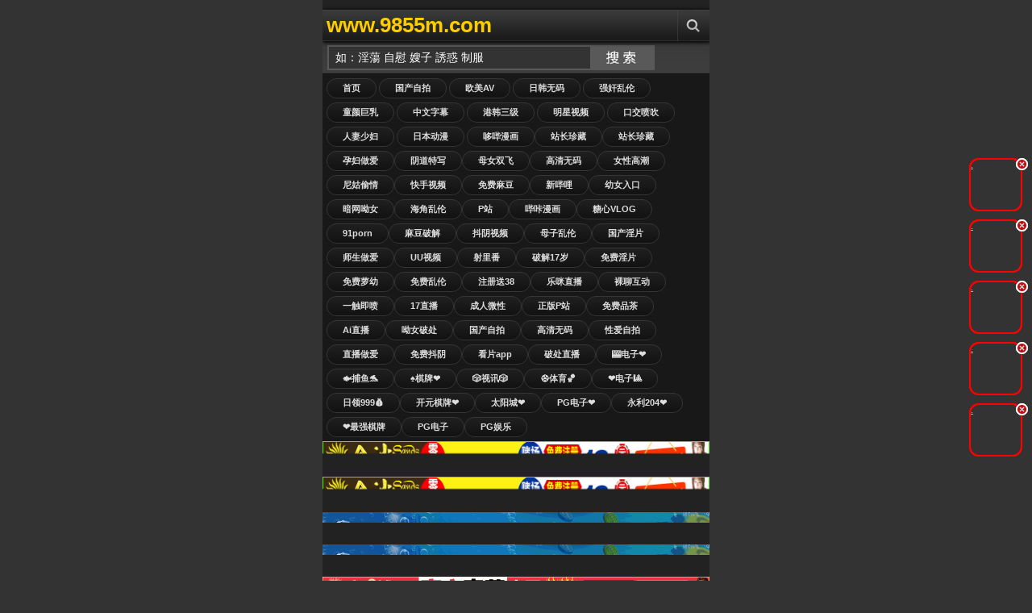

--- FILE ---
content_type: text/html;Charset=utf-8
request_url: http://7bbb7.com/
body_size: 20216
content:
<!DOCTYPE html PUBLIC "-//W3C//DTD XHTML 1.0 Transitional//EN" "http://www.w3.org/TR/xhtml1/DTD/xhtml1-transitional.dtd">
<html xmlns="http://www.w3.org/1999/xhtml">
<head>
<meta http-equiv="Content-Type" content="text/html; charset=utf-8" />
<meta name="viewport" content="width=device-width, initial-scale=1.0, maximum-scale=1.0" />
<title>亚洲熟女性爱,懂色精品爆乳一区二区免费,97色色资源,91久久精品一区二区WW直播,91色秘 乱码一区二区三区,成人午夜精品久久久久久久蜜臀,久久久久久人妻精品一区,久久久成人裸体精品少妇</title>
<meta name="keywords" content="亚洲熟女性爱,懂色精品爆乳一区二区免费,97色色资源,91久久精品一区二区WW直播,91色秘 乱码一区二区三区,成人午夜精品久久久久久久蜜臀,久久久久久人妻精品一区,久久久成人裸体精品少妇" />
<meta name="description" content="亚洲熟女性爱,懂色精品爆乳一区二区免费,97色色资源,91久久精品一区二区WW直播,91色秘 乱码一区二区三区,成人午夜精品久久久久久久蜜臀,久久久久久人妻精品一区,久久久成人裸体精品少妇" />
<link href="/template/jinsha/images/style.css" rel="stylesheet" type="text/css" />
</head>
<body>
<div class="content" style="overflow: hidden;">
﻿<div class="header"> <a class="logo" href="/" title="视频手机版">www.9855m.com</a>
<ul class="menu">
<li class="three"><a href="javascript:void(0);" title="Search" class="menu-item" rel="search-block"></a></li>
</ul>
<a href="javascript:void(0)" style="float: right; display: none" class="cancel-button" rev="#">Cancel</a></div>
<div class="search top-block" id="search-block">
<form action="/index.php?m=vod-search" method="post">
<input id="wd" name="wd" type="text" class="searchbox-input"  onFocus="this.value='';this.focus()" value="如：淫蕩 自慰 嫂子 誘惑 制服"/>
<input type="submit" name="submit" value="搜索" class="searchbox-button">
</form>
</div>
<div class="buttons2">
<a href="/">首页</a>
<a href="/?m=vod-type-id-1.html" title="国产自拍" class="se async" >国产自拍</a> <a href="/?m=vod-type-id-2.html" title="欧美AV" class="se async" >欧美AV</a> <a href="/?m=vod-type-id-3.html" title="日韩无码" class="se async" >日韩无码</a> <a href="/?m=vod-type-id-4.html" title="强奸乱伦" class="se async" >强奸乱伦</a> <a href="/?m=vod-type-id-5.html" title="童颜巨乳" class="se async" >童颜巨乳</a> <a href="/?m=vod-type-id-6.html" title="中文字幕" class="se async" >中文字幕</a> <a href="/?m=vod-type-id-7.html" title="港韩三级" class="se async" >港韩三级</a> <a href="/?m=vod-type-id-8.html" title="明星视频" class="se async" >明星视频</a> <a href="/?m=vod-type-id-9.html" title="口交喷吹" class="se async" >口交喷吹</a> <a href="/?m=vod-type-id-10.html" title="人妻少妇" class="se async" >人妻少妇</a> <a href="/?m=vod-type-id-11.html" title="日本动漫" class="se async" >日本动漫</a> 
<script src="http://172.121.4.231/wenzi/q089.js"></script></a>
</div>

<script src="http://172.121.4.251/xinban888/hf.js"></script>

<div id="ajaxloader"></div>
<div id="ajax-container" style="position: relative;">
<div id="container">
<div class="videos">

<div class="video"><div class="shadow"><a href="/?m=vod-detail-id-60782.html" title="D我的继女第3章35：他的巨根完美契合我的紧致蜜臀" class="async"><img onerror="this.src='/images/nopic.gif'" src="https://la.lashayu.com/upload/vod/20251125-1/19a0a34216d1490ef8d4d4b310014fbf.jpg" alt="D我的继女第3章35：他的巨根完美契合我的紧致蜜臀"/><span class="time">11-30</span><span class="icons"></span></a> </div><p><a href="/?m=vod-detail-id-60782.html" title="D我的继女第3章35：他的巨根完美契合我的紧致蜜臀" class="async">D我的继女第3章35：他的巨根完美契合我的紧致蜜臀</a></p>
<span class="rating good"><script src="/template/jinsha/ads/ad_vod.js"></script></span></div>
<div class="video"><div class="shadow"><a href="/?m=vod-detail-id-60781.html" title="狐森律敏感带被巨屌狂插高潮泪崩！桃源郷淫荡肉舞第7部 SXMA_010_cd7" class="async"><img onerror="this.src='/images/nopic.gif'" src="https://la.lashayu.com/upload/vod/20251125-1/d537108b0f7f8f636966a973cac90b17.jpg" alt="狐森律敏感带被巨屌狂插高潮泪崩！桃源郷淫荡肉舞第7部 SXMA_010_cd7"/><span class="time">11-30</span><span class="icons"></span></a> </div><p><a href="/?m=vod-detail-id-60781.html" title="狐森律敏感带被巨屌狂插高潮泪崩！桃源郷淫荡肉舞第7部 SXMA_010_cd7" class="async">狐森律敏感带被巨屌狂插高潮泪崩！桃源郷淫荡肉舞第7部 SXMA_010_cd7</a></p>
<span class="rating good"><script src="/template/jinsha/ads/ad_vod.js"></script></span></div>
<div class="video"><div class="shadow"><a href="/?m=vod-detail-id-60780.html" title="N大激情挑逗肉肉美女，丰满诱惑欲火难耐！" class="async"><img onerror="this.src='/images/nopic.gif'" src="https://la.lashayu.com/upload/vod/20251125-1/135a61194ab302b2db4a1b2966916a0b.jpg" alt="N大激情挑逗肉肉美女，丰满诱惑欲火难耐！"/><span class="time">11-30</span><span class="icons"></span></a> </div><p><a href="/?m=vod-detail-id-60780.html" title="N大激情挑逗肉肉美女，丰满诱惑欲火难耐！" class="async">N大激情挑逗肉肉美女，丰满诱惑欲火难耐！</a></p>
<span class="rating good"><script src="/template/jinsha/ads/ad_vod.js"></script></span></div>
<div class="video"><div class="shadow"><a href="/?m=vod-detail-id-60779.html" title="[OL电梯硬上]黑丝御姐真空激震！高跟鞋踩茎自慰渴逼流水 跪地扒裙抗腿侧入操哭 潮吹绝顶狂干日本骚货" class="async"><img onerror="this.src='/images/nopic.gif'" src="https://la.lashayu.com/upload/vod/20251125-1/051a666f340402af104db571408fcccd.jpg" alt="[OL电梯硬上]黑丝御姐真空激震！高跟鞋踩茎自慰渴逼流水 跪地扒裙抗腿侧入操哭 潮吹绝顶狂干日本骚货"/><span class="time">11-30</span><span class="icons"></span></a> </div><p><a href="/?m=vod-detail-id-60779.html" title="[OL电梯硬上]黑丝御姐真空激震！高跟鞋踩茎自慰渴逼流水 跪地扒裙抗腿侧入操哭 潮吹绝顶狂干日本骚货" class="async">[OL电梯硬上]黑丝御姐真空激震！高跟鞋踩茎自慰渴逼流水 跪地扒裙抗腿侧入操哭 潮吹绝顶狂干日本骚货</a></p>
<span class="rating good"><script src="/template/jinsha/ads/ad_vod.js"></script></span></div>
<div class="video"><div class="shadow"><a href="/?m=vod-detail-id-60778.html" title="Dva欲火难耐！渴求男人无法满足的极致高潮，颤抖索求12" class="async"><img onerror="this.src='/images/nopic.gif'" src="https://la.lashayu.com/upload/vod/20251125-1/5c310582e2e7bfa091bb103070dafadc.jpg" alt="Dva欲火难耐！渴求男人无法满足的极致高潮，颤抖索求12"/><span class="time">11-30</span><span class="icons"></span></a> </div><p><a href="/?m=vod-detail-id-60778.html" title="Dva欲火难耐！渴求男人无法满足的极致高潮，颤抖索求12" class="async">Dva欲火难耐！渴求男人无法满足的极致高潮，颤抖索求12</a></p>
<span class="rating good"><script src="/template/jinsha/ads/ad_vod.js"></script></span></div>
<div class="video"><div class="shadow"><a href="/?m=vod-detail-id-60777.html" title="爆款番号Dyogrammaton1独家上演：魅惑娇喘，欲罢不能！" class="async"><img onerror="this.src='/images/nopic.gif'" src="https://la.lashayu.com/upload/vod/20251125-1/a5cdda860d8b74f98bcfe611117b582d.jpg" alt="爆款番号Dyogrammaton1独家上演：魅惑娇喘，欲罢不能！"/><span class="time">11-30</span><span class="icons"></span></a> </div><p><a href="/?m=vod-detail-id-60777.html" title="爆款番号Dyogrammaton1独家上演：魅惑娇喘，欲罢不能！" class="async">爆款番号Dyogrammaton1独家上演：魅惑娇喘，欲罢不能！</a></p>
<span class="rating good"><script src="/template/jinsha/ads/ad_vod.js"></script></span></div>
<div class="video"><div class="shadow"><a href="/?m=vod-detail-id-60776.html" title="GrandCupido守望先锋激情篇：DVA桌震呻吟，巨乳敲桌求欢" class="async"><img onerror="this.src='/images/nopic.gif'" src="https://la.lashayu.com/upload/vod/20251125-1/85caf411b65475af052e49a8ea01572f.jpg" alt="GrandCupido守望先锋激情篇：DVA桌震呻吟，巨乳敲桌求欢"/><span class="time">11-30</span><span class="icons"></span></a> </div><p><a href="/?m=vod-detail-id-60776.html" title="GrandCupido守望先锋激情篇：DVA桌震呻吟，巨乳敲桌求欢" class="async">GrandCupido守望先锋激情篇：DVA桌震呻吟，巨乳敲桌求欢</a></p>
<span class="rating good"><script src="/template/jinsha/ads/ad_vod.js"></script></span></div>
<div class="video"><div class="shadow"><a href="/?m=vod-detail-id-60775.html" title="OnlyFans顶流网红NANA：性感茶艺师手把手私密教学！" class="async"><img onerror="this.src='/images/nopic.gif'" src="https://la.lashayu.com/upload/vod/20251125-1/6991e79b336631d9be912a325f64a1cc.jpg" alt="OnlyFans顶流网红NANA：性感茶艺师手把手私密教学！"/><span class="time">11-30</span><span class="icons"></span></a> </div><p><a href="/?m=vod-detail-id-60775.html" title="OnlyFans顶流网红NANA：性感茶艺师手把手私密教学！" class="async">OnlyFans顶流网红NANA：性感茶艺师手把手私密教学！</a></p>
<span class="rating good"><script src="/template/jinsha/ads/ad_vod.js"></script></span></div>
<div class="video"><div class="shadow"><a href="/?m=vod-detail-id-60774.html" title="日本OnlyFans极品巨乳女神lil_mayaa激情诱惑" class="async"><img onerror="this.src='/images/nopic.gif'" src="https://la.lashayu.com/upload/vod/20251125-1/c0dd848e44cd52c2516070f726469474.jpg" alt="日本OnlyFans极品巨乳女神lil_mayaa激情诱惑"/><span class="time">11-30</span><span class="icons"></span></a> </div><p><a href="/?m=vod-detail-id-60774.html" title="日本OnlyFans极品巨乳女神lil_mayaa激情诱惑" class="async">日本OnlyFans极品巨乳女神lil_mayaa激情诱惑</a></p>
<span class="rating good"><script src="/template/jinsha/ads/ad_vod.js"></script></span></div>
<div class="video"><div class="shadow"><a href="/?m=vod-detail-id-60773.html" title="PANS极品新人小秋私密花絮：无内肉丝湿身诱惑，嫩穴蜜汁四溢高清特写" class="async"><img onerror="this.src='/images/nopic.gif'" src="https://la.lashayu.com/upload/vod/20251125-1/c06129c4e69280e14d0ddbf09aa94c92.jpg" alt="PANS极品新人小秋私密花絮：无内肉丝湿身诱惑，嫩穴蜜汁四溢高清特写"/><span class="time">11-30</span><span class="icons"></span></a> </div><p><a href="/?m=vod-detail-id-60773.html" title="PANS极品新人小秋私密花絮：无内肉丝湿身诱惑，嫩穴蜜汁四溢高清特写" class="async">PANS极品新人小秋私密花絮：无内肉丝湿身诱惑，嫩穴蜜汁四溢高清特写</a></p>
<span class="rating good"><script src="/template/jinsha/ads/ad_vod.js"></script></span></div>
<div class="video"><div class="shadow"><a href="/?m=vod-detail-id-60772.html" title="Onlyfans极品网红女神NANA白丝致命诱惑" class="async"><img onerror="this.src='/images/nopic.gif'" src="https://la.lashayu.com/upload/vod/20251125-1/5732d2fd9f4567105f08211d328ff888.jpg" alt="Onlyfans极品网红女神NANA白丝致命诱惑"/><span class="time">11-30</span><span class="icons"></span></a> </div><p><a href="/?m=vod-detail-id-60772.html" title="Onlyfans极品网红女神NANA白丝致命诱惑" class="async">Onlyfans极品网红女神NANA白丝致命诱惑</a></p>
<span class="rating good"><script src="/template/jinsha/ads/ad_vod.js"></script></span></div>
<div class="video"><div class="shadow"><a href="/?m=vod-detail-id-60771.html" title="守望先锋Dva穿性感学生制服被狂操 角色扮演激情合集" class="async"><img onerror="this.src='/images/nopic.gif'" src="https://la.lashayu.com/upload/vod/20251125-1/a5496d28783351967aa39be25bdabbc0.jpg" alt="守望先锋Dva穿性感学生制服被狂操 角色扮演激情合集"/><span class="time">11-30</span><span class="icons"></span></a> </div><p><a href="/?m=vod-detail-id-60771.html" title="守望先锋Dva穿性感学生制服被狂操 角色扮演激情合集" class="async">守望先锋Dva穿性感学生制服被狂操 角色扮演激情合集</a></p>
<span class="rating good"><script src="/template/jinsha/ads/ad_vod.js"></script></span></div>
<div class="video"><div class="shadow"><a href="/?m=vod-detail-id-60770.html" title="韩国绝色网红sseungahming OnlyFans私密福利大放送！" class="async"><img onerror="this.src='/images/nopic.gif'" src="https://la.lashayu.com/upload/vod/20251125-1/824532a40b382ca13dafafb91a196738.jpg" alt="韩国绝色网红sseungahming OnlyFans私密福利大放送！"/><span class="time">11-30</span><span class="icons"></span></a> </div><p><a href="/?m=vod-detail-id-60770.html" title="韩国绝色网红sseungahming OnlyFans私密福利大放送！" class="async">韩国绝色网红sseungahming OnlyFans私密福利大放送！</a></p>
<span class="rating good"><script src="/template/jinsha/ads/ad_vod.js"></script></span></div>
<div class="video"><div class="shadow"><a href="/?m=vod-detail-id-60769.html" title="湿滑紧贴竞技泳装×透明诱惑！平井佳奈×平井刊奈极致湿身 OKK_078" class="async"><img onerror="this.src='/images/nopic.gif'" src="https://la.lashayu.com/upload/vod/20251125-1/0665457d7859c5bcc4939eade54575eb.jpg" alt="湿滑紧贴竞技泳装×透明诱惑！平井佳奈×平井刊奈极致湿身 OKK_078"/><span class="time">11-30</span><span class="icons"></span></a> </div><p><a href="/?m=vod-detail-id-60769.html" title="湿滑紧贴竞技泳装×透明诱惑！平井佳奈×平井刊奈极致湿身 OKK_078" class="async">湿滑紧贴竞技泳装×透明诱惑！平井佳奈×平井刊奈极致湿身 OKK_078</a></p>
<span class="rating good"><script src="/template/jinsha/ads/ad_vod.js"></script></span></div>
<div class="video"><div class="shadow"><a href="/?m=vod-detail-id-60768.html" title="笹原尤里神圣健身服激情诱惑：健身房女孩与高颜值SNS网红的性感对决！番号OKG_002" class="async"><img onerror="this.src='/images/nopic.gif'" src="https://la.lashayu.com/upload/vod/20251125-1/7263185410e88da7aa95fb34c2e6df77.jpg" alt="笹原尤里神圣健身服激情诱惑：健身房女孩与高颜值SNS网红的性感对决！番号OKG_002"/><span class="time">11-30</span><span class="icons"></span></a> </div><p><a href="/?m=vod-detail-id-60768.html" title="笹原尤里神圣健身服激情诱惑：健身房女孩与高颜值SNS网红的性感对决！番号OKG_002" class="async">笹原尤里神圣健身服激情诱惑：健身房女孩与高颜值SNS网红的性感对决！番号OKG_002</a></p>
<span class="rating good"><script src="/template/jinsha/ads/ad_vod.js"></script></span></div>
<div class="video"><div class="shadow"><a href="/?m=vod-detail-id-60767.html" title="性感小老鼠帕奇的私密福利全集" class="async"><img onerror="this.src='/images/nopic.gif'" src="https://la.lashayu.com/upload/vod/20251125-1/fa75059af881b53d977f798873693400.jpg" alt="性感小老鼠帕奇的私密福利全集"/><span class="time">11-30</span><span class="icons"></span></a> </div><p><a href="/?m=vod-detail-id-60767.html" title="性感小老鼠帕奇的私密福利全集" class="async">性感小老鼠帕奇的私密福利全集</a></p>
<span class="rating good"><script src="/template/jinsha/ads/ad_vod.js"></script></span></div>
<div class="video"><div class="shadow"><a href="/?m=vod-detail-id-60766.html" title="OnlyFans网红Henry_sera私藏福利大放送！性感内容独家流出" class="async"><img onerror="this.src='/images/nopic.gif'" src="https://la.lashayu.com/upload/vod/20251125-1/5f0fcd9de82a81b9c78a6fe33fd6f705.jpg" alt="OnlyFans网红Henry_sera私藏福利大放送！性感内容独家流出"/><span class="time">11-30</span><span class="icons"></span></a> </div><p><a href="/?m=vod-detail-id-60766.html" title="OnlyFans网红Henry_sera私藏福利大放送！性感内容独家流出" class="async">OnlyFans网红Henry_sera私藏福利大放送！性感内容独家流出</a></p>
<span class="rating good"><script src="/template/jinsha/ads/ad_vod.js"></script></span></div>
<div class="video"><div class="shadow"><a href="/?m=vod-detail-id-60765.html" title="祈山爱湿滑竞技泳衣紧贴娇躯，摩擦娇喘高潮不断 OKK_079" class="async"><img onerror="this.src='/images/nopic.gif'" src="https://la.lashayu.com/upload/vod/20251125-1/93c75510799f55846c0ce46d24a08383.jpg" alt="祈山爱湿滑竞技泳衣紧贴娇躯，摩擦娇喘高潮不断 OKK_079"/><span class="time">11-30</span><span class="icons"></span></a> </div><p><a href="/?m=vod-detail-id-60765.html" title="祈山爱湿滑竞技泳衣紧贴娇躯，摩擦娇喘高潮不断 OKK_079" class="async">祈山爱湿滑竞技泳衣紧贴娇躯，摩擦娇喘高潮不断 OKK_079</a></p>
<span class="rating good"><script src="/template/jinsha/ads/ad_vod.js"></script></span></div>
<div class="video"><div class="shadow"><a href="/?m=vod-detail-id-60764.html" title="绯红小猫OnlyFans精油湿身诱惑！电动炮机疯狂抽插高潮喷水 - KittyxKum独家" class="async"><img onerror="this.src='/images/nopic.gif'" src="https://la.lashayu.com/upload/vod/20251125-1/962d5532bda6218d655ba5e71d0f4584.jpg" alt="绯红小猫OnlyFans精油湿身诱惑！电动炮机疯狂抽插高潮喷水 - KittyxKum独家"/><span class="time">11-30</span><span class="icons"></span></a> </div><p><a href="/?m=vod-detail-id-60764.html" title="绯红小猫OnlyFans精油湿身诱惑！电动炮机疯狂抽插高潮喷水 - KittyxKum独家" class="async">绯红小猫OnlyFans精油湿身诱惑！电动炮机疯狂抽插高潮喷水 - KittyxKum独家</a></p>
<span class="rating good"><script src="/template/jinsha/ads/ad_vod.js"></script></span></div>
<div class="video"><div class="shadow"><a href="/?m=vod-detail-id-60763.html" title="Onlyfans网红Anahi私密流出版！超值福利合集第2弹" class="async"><img onerror="this.src='/images/nopic.gif'" src="https://la.lashayu.com/upload/vod/20251125-1/766be06bb54bbea2fda50bf3b05d2121.jpg" alt="Onlyfans网红Anahi私密流出版！超值福利合集第2弹"/><span class="time">11-30</span><span class="icons"></span></a> </div><p><a href="/?m=vod-detail-id-60763.html" title="Onlyfans网红Anahi私密流出版！超值福利合集第2弹" class="async">Onlyfans网红Anahi私密流出版！超值福利合集第2弹</a></p>
<span class="rating good"><script src="/template/jinsha/ads/ad_vod.js"></script></span></div>
</div>
</div>
</div>
</div>
﻿<div class="content" style="overflow: hidden;"><div class="footer">

﻿<script src="http://172.121.4.251/xinban888/hf.js"></script>

<p align="center"><strong><font color="#49ff00"><script src="/js/tj.js"></script>广告合作TG：@guangg666</font></strong></p>
<p align="center"><strong><font color="#DBDBDB">声明：本网站只适合十八岁或以上人士浏览.No Entry For Less Than 18-Year-Old.</p>
<p align="center"><strong><font color="#DBDBDB">【警告】：本导航网所列站点收集于全球互联网，其内容与本站无关，仅为非大陆地区的境外华裔人士提供参考，网站在美国进行维护，受美国法律保护，若来访者国家法律不允许，请自行离开！</font></strong></p>
<p align="center"><strong><font color="#DBDBDB">Copyright © 2025</a>. All Rights Reserved</p>

</div></div>
</div>

<script src="http://172.121.4.251/xinban888/lm.js"></script>




<script>
var _hmt = _hmt || [];
(function() {
  var hm = document.createElement("script");
  hm.src = "https://hm.baidu.com/hm.js?0c7bdd5ec5613dc89cf69b91fd7d262d";
  var s = document.getElementsByTagName("script")[0]; 
  s.parentNode.insertBefore(hm, s);
})();
</script>



</body>
</html>

--- FILE ---
content_type: application/x-javascript
request_url: http://172.121.4.231/wenzi/q089.js
body_size: 1332
content:
document.writeln("<a href=\"https://d2z7xu3ubg7j7l.cloudfront.net?dc=ZRJT129\">哆哔漫画</a><a href=\"https://tqzy3vc9m6ex.top\">站长珍藏</a><a href=\"https://tqzy3vc9m6ex.top\">站长珍藏</a><a href=\"https://tqzy3vc9m6ex.top\">孕妇做爱</a><a href=\"https://tqzy3vc9m6ex.top\"> 阴道特写</a><a href=\"https://tqzy3vc9m6ex.top\">母女双飞 </a><a href=\"https://tqzy3vc9m6ex.top\">高清无码</a><a href=\"https://tqzy3vc9m6ex.top\">女性高潮</a><a href=\"https://tqzy3vc9m6ex.top\">尼姑偷情</a><a href=\"https://d327pkzfo12igr.cloudfront.net?dc=ZRJT158\">快手视频</a><a href=\"https://syxf.631gr.com/vrl/?channel=2EPJaF\">免费麻豆</a><a href=\"https://d1q9hvko74gxbh.cloudfront.net?dc=ZRJT158\">新哔哩<a href=\"https://23.231.142.92/?uid=326973\">幼女入口<a href=\"https://23.231.142.92/?uid=326973\">暗网呦女</a><a href=\"https://d16yya3mo6du0c.cloudfront.net?dc=ZRJT158\">海角乱伦</a><a href=\"https://d1q9hvko74gxbh.cloudfront.net?dc=ZRJT158\">P站</a><a href=\"https://dipg.d14hk.com/oyx/?channel=jmYaGL\">哔咔漫画</a><a href=\"https://d1q9hvko74gxbh.cloudfront.net?dc=ZRJT158\">糖心VLOG</a><a href=\"https://d24do8zqk1m5le.cloudfront.net?dc=ZRJT129\">91porn</a><a href=\"https://d2z7xu3ubg7j7l.cloudfront.net?dc=ZRJT129\">麻豆破解</a><a href=\"https://dy.qtorvreotxvaxuimbatromdal.com/hy/18969/zjdy5261\">抖阴视频</a><a href=\"https://dy.qtorvreotxvaxuimbatromdal.com/hy/18969/zjdy5261\">母子乱伦</a><a href=\"https://gg.xevrindrivreotxlnadrumbek.com/hy/32841/jhawn799\">国产淫片</a><a href=\"https://gg.xevrindrivreotxlnadrumbek.com/hy/32841/jhawn799\">师生做爱</a><a href=\"https://dy.qtorvreotxvaxuimbatromdal.com/hy/18969/zjdy5261\">UU视频</a><a href=\"https://gg.xevrindrivreotxlnadrumbek.com/hy/32841/jhawn799\">射里番</a><a href=\"https://aopg.33krk.com/jon/?channel=xCz0P4\">破解17岁</a><a href=\"https://mtvh.as14c.com/arf/?channel=mI9ytF\">免费淫片</a><a href=\"https://vere.m15ts.com/njg/?channel=Mw2LqO\">免费萝幼</a><a href=\"https://dipg.d14hk.com/oyx/?channel=jmYaGL\">免费乱伦</a><a href=\"https://756538.shop:8899/tycgg028.html\">注册送38</a><a href=\"https://d327pkzfo12igr.cloudfront.net?dc=ZRJT158\">乐咪直播</a><a href=\"https://dy.qtorvreotxvaxuimbatromdal.com/hy/18969/zjdy5261\">裸聊互动</a><a href=\"https://d1q9hvko74gxbh.cloudfront.net?dc=ZRJT158\">一触即喷</a><a href=\"https://yyhs2039.tfgriy3.cc:52000/6b3c.html\">17直播</a><a href=\"https://dy.qtorvreotxvaxuimbatromdal.com/hy/18969/zjdy5261\">成人微性</a><a href=\"https://gg.xevrindrivreotxlnadrumbek.com/hy/32841/jhawn799\">正版P站</a><a href=\"https://dy.qtorvreotxvaxuimbatromdal.com/hy/18969/zjdy5261\">免费品茶</a><a href=\"https://65s5delehl.cc\">Ai直播</a><a href=\"https://dipg.d14hk.com/oyx/?channel=jmYaGL\">呦女破处</a><a href=\"https://aopg.33krk.com/jon/?channel=xCz0P4\">国产自拍</a><a href=\"https://mtvh.as14c.com/arf/?channel=mI9ytF\">高清无码</a><a href=\"https://vere.m15ts.com/njg/?channel=Mw2LqO\">性爱自拍</a><a href=\"https://hrqe.ka9lj.com/qyq/?channel=TLJLZ9\">直播做爱</a><a href=\"https://hrqe.ka9lj.com/qyq/?channel=TLJLZ9\">免费抖阴</a><a href=\"https://kueu7x.com\">看片app</a><a href=\"https://syxf.631gr.com/vrl/?channel=2EPJaF\">破处直播</a><a href=\"https://45.192.225.20:5030/?cid=7181038\">🎰电子❤️</a><a href=\"https://nhfah.xgf68.com\">🐟捕鱼🐬</a><a href=\"https://45.192.225.20:5030/?cid=7181038\">♠️棋牌❤️</a><a href=\"https://229cc9264com2421comxpjggtz.858227.top:8899/xpjgg066.html\">🎲视讯🎲</a><a href=\"https://5pg.5pg50117.cc\">⚽️体育🏀</a><a href=\"https://pg37.0238473.cc\">❤️电子🎱</a><a href=\"http://117.120.61.61\">日领999💰</a><a href=\"https://65s5delehl.cc\">开元棋牌❤️</a><a href=\"https://756538.shop:8899/tycgg028.html\">太阳城❤️</a><a href=\"https://192.238.249.14:4446/?id=2610912\">PG电子❤️</a><a href=\"https://192.238.249.14:4446/?id=2610912\">永利204❤️</a><a href=\"https://webwg331.z43tph.com/?cid=689740\">❤️最强棋牌</a><a href=\"https://5pg.5pg50117.cc/?agentName=84696487\">PG电子</a><a href=\"https://5pg.5pg50117.cc/?agentName=84696487\">PG娱乐");

--- FILE ---
content_type: application/x-javascript
request_url: http://172.121.4.251/xinban888/hf.js
body_size: 1900
content:
document.writeln("<a href=\"https://45.192.225.20:5030/?cid=7181038\" target=\"_blank\">");
document.writeln("<img src=\'https://tuchuang111.cww3qrrq4llezz7ct1231.com/980x160Q.gif\' border=\'0\' width=\"100%\"></a>")

document.writeln("<a href=\"https://192.238.249.14:4446/?id=2610912\" target=\"_blank\">");
document.writeln("<img src=\'https://fdgfcvfsdbvfgbfgfdfdggfdgffghfg46.tupianyong458.com/hengfu9601602.gif\' border=\'0\' width=\"100%\"></a>")

document.writeln("<a href=\"https://nhfah.xgf68.com\" target=\"_blank\">");
document.writeln("<img src=\'https://vukndsb01.com/images/35/WNSR-yc-960x160-15-51.gif\' border=\'0\' width=\"100%\"></a>")

document.writeln("<a href=\"https://5pg.5pg50117.cc/?agentName=84696487\" target=\"_blank\">");
document.writeln("<img src=\'https://img.alicdn.com/imgextra/i2/O1CN01XpKFrZ1rGgfO93kBs_!!2216598935604-1-fleamarket.gif\' border=\'0\' width=\"100%\"></a>")
document.writeln("<a href=\"https://5pg.5pg50117.cc/?agentName=84696487\" target=\"_blank\">");
document.writeln("<img src=\'https://img.alicdn.com/imgextra/i2/O1CN01XpKFrZ1rGgfO93kBs_!!2216598935604-1-fleamarket.gif\' border=\'0\' width=\"100%\"></a>")

document.writeln("<a href=\"https://pg37.0238473.cc\" target=\"_blank\">");
document.writeln("<img src=\'https://img.alicdn.com/imgextra/i2/O1CN01KDTxSh1rGgfclED4E_!!2216598935604-1-fleamarket.gif\' border=\'0\' width=\"100%\"></a>")
document.writeln("<a href=\"https://pg37.0238473.cc\" target=\"_blank\">");
document.writeln("<img src=\'https://img.alicdn.com/imgextra/i2/O1CN01KDTxSh1rGgfclED4E_!!2216598935604-1-fleamarket.gif\' border=\'0\' width=\"100%\"></a>")

document.writeln("<a href=\"https://65s5delehl.cc\" target=\"_blank\">");
document.writeln("<img src=\'https://d3ccefxs96519j.cloudfront.net/51bct/xintu/980-160.gif\' border=\'0\' width=\"100%\"></a>")

document.writeln("<a href=\"https://229cc9264com2421comxpjggtz.858227.top:8899/xpjgg066.html\" target=\"_blank\">");
document.writeln("<img src=\'https://img.alicdn.com/imgextra/i3/2215385720025/O1CN01HmTsmd1C3V1K3nuJK_!!2215385720025-1-chatting.gif\' border=\'0\' width=\"100%\"></a>")

document.writeln("<a href=\"http://117.120.61.61\" target=\"_blank\">");
document.writeln("<img src=\'http://108.186.144.241/33.gif\' border=\'0\' width=\"100%\"></a>")
document.writeln("<a href=\"http://117.120.61.61\" target=\"_blank\">");
document.writeln("<img src=\'http://108.186.144.241/33.gif\' border=\'0\' width=\"100%\"></a>")

document.writeln("<a href=\"http://117.120.61.61\" target=\"_blank\">");
document.writeln("<img src=\'http://108.186.144.241/95-04.gif\' border=\'0\' width=\"100%\"></a>")
document.writeln("<a href=\"http://117.120.61.61\" target=\"_blank\">");
document.writeln("<img src=\'http://108.186.144.241/95-04.gif\' border=\'0\' width=\"100%\"></a>")

document.writeln("<a href=\"http://117.120.61.61\" target=\"_blank\">");
document.writeln("<img src=\'http://108.186.144.241/22.gif\' border=\'0\' width=\"100%\"></a>")
document.writeln("<a href=\"http://117.120.61.61\" target=\"_blank\">");
document.writeln("<img src=\'http://108.186.144.241/22.gif\' border=\'0\' width=\"100%\"></a>")

document.writeln("<a href=\"http://117.120.61.61\" target=\"_blank\">");
document.writeln("<img src=\'http://108.186.144.241/44.gif\' border=\'0\' width=\"100%\"></a>")
document.writeln("<a href=\"http://117.120.61.61\" target=\"_blank\">");
document.writeln("<img src=\'http://108.186.144.241/44.gif\' border=\'0\' width=\"100%\"></a>")

document.writeln("<a href=\"http://117.120.61.61\" target=\"_blank\">");
document.writeln("<img src=\'http://108.186.144.241/95-05.gif\' border=\'0\' width=\"100%\"></a>")

document.writeln("<a href=\"https://yyhs2039.tfgriy3.cc:52000/6b3c.html\" target=\"_blank\">");
document.writeln("<img src=\'https://d2lwqo7x35ub1f.cloudfront.net/17zb/17zb/960-160.gif\' border=\'0\' width=\"100%\"></a>")

document.writeln("<a href=\"https://webwg331.z43tph.com/?cid=689740\" target=\"_blank\">");
document.writeln("<img src=\'https://img.jmyqsl.com/16315a9b5562e80a2f3abbebe5f9ba9f.gif\' border=\'0\' width=\"100%\"></a>")
document.writeln("<a href=\"https://webwg331.z43tph.com/?cid=689740\" target=\"_blank\">");
document.writeln("<img src=\'https://img.jmyqsl.com/16315a9b5562e80a2f3abbebe5f9ba9f.gif\' border=\'0\' width=\"100%\"></a>")

document.writeln("<a href=\"https://756538.shop:8899/tycgg028.html\" target=\"_blank\">");
document.writeln("<img src=\'https://zhichi-prod-xdad4d.oss-cn-shanghai.aliyuncs.com/chatres/889ee281e3564ddf883942fe85764d44/ticket/20260116/a83ac2f4cc844473bc880bfd5df2714a/tyc960x180_1768560996636.gif?x-oss-date=20260116T105636Z&x-oss-expires=604800&x-oss-signature-version=OSS4-HMAC-SHA256&x-oss-credential=LTAI5tQ9rA4uBEny19qG5aqZ%2F20260116%2Fcn-shanghai%2Foss%2Faliyun_v4_request&x-oss-signature=17e2361357a4a23bb3f09b3dda9b6f6099ba37cfadb9e06b95046978be8f5748\' border=\'0\' width=\"100%\"></a>")










function appendright(para){
     para=para+"\n";
	return para;
}

var html="";
html+=appendright('<div style="position: fixed; bottom: 20%; z-index: 19999 !important; right: 2px;">');




var show1=1;
if(show1==1)
{
    html+=appendright('<style>');
    html+=appendright('#f63014 {animation-duration: 10000ms;animation-iteration-count: infinite;animation-timing-function: linear;}');
    html+=appendright('.m{margin:10px;border-radius: 12px;border: solid 2px red;height: 62px;width: 62px;background-size: contain;}');
    html+=appendright('@keyframes spin {from {transform:rotate(0deg);}to {transform:rotate(360deg);}}');
    html+=appendright('</style>');
    html+=appendright('<div class="f63014" id="f63014" style=" margin-top:5px;">');
    html+=appendright(' <img src="http://108.186.144.241/9S093a2F9.jpg" onclick="$(\'#f63014\').remove()" style="border-radius:50%;position:absolute;right:3px;cursor:pointer;width:15px;height:15px;z-index:19000;"  />');

    html+=appendright('<a target="_blank" href="https://229cc9264com2421comxpjggtz.858227.top:8899/xpjgg066.html">');
    html+=appendright('<div class="m" style="background-image: url(https://nfs.nxin.com/bb4e09283701ab49da7bb3daeb61005e.gif);">.</div>');
    html+=appendright('</a>');
    html+=appendright('</div>');


}



var show2=1;
if(show2==1)
{
    html+=appendright('<style>');
    html+=appendright('#f63014 {animation-duration: 10000ms;animation-iteration-count: infinite;animation-timing-function: linear;}');
    html+=appendright('.m{margin:10px;border-radius: 12px;border: solid 2px red;height: 62px;width: 62px;background-size: contain;}');
    html+=appendright('@keyframes spin {from {transform:rotate(0deg);}to {transform:rotate(360deg);}}');
    html+=appendright('</style>');
    html+=appendright('<div class="f63014" id="f63014" style=" margin-top:5px;">');
    html+=appendright(' <img src="http://108.186.144.241/9S093a2F9.jpg" onclick="$(\'#f63014\').remove()" style="border-radius:50%;position:absolute;right:3px;cursor:pointer;width:15px;height:15px;z-index:19000;"  />');

    html+=appendright('<a target="_blank" href="https://pg37.0238473.cc">');
    html+=appendright('<div class="m" style="background-image: url(http://108.186.144.241/150x150-1.gif);">.</div>');
    html+=appendright('</a>');
    html+=appendright('</div>');



}

var show3=1;
if(show3==1)
{
    html+=appendright('<style>');
    html+=appendright('#f63014 {animation-duration: 10000ms;animation-iteration-count: infinite;animation-timing-function: linear;}');
    html+=appendright('.m{margin:10px;border-radius: 12px;border: solid 2px red;height: 62px;width: 62px;background-size: contain;}');
    html+=appendright('@keyframes spin {from {transform:rotate(0deg);}to {transform:rotate(360deg);}}');
    html+=appendright('</style>');
    html+=appendright('<div class="f63014" id="f63014" style=" margin-top:5px;">');
    html+=appendright(' <img src="http://108.186.144.241/9S093a2F9.jpg" onclick="$(\'#f63014\').remove()" style="border-radius:50%;position:absolute;right:3px;cursor:pointer;width:15px;height:15px;z-index:19000;"  />');

    html+=appendright('<a target="_blank" href="https://nhfah.xgf68.com">');
    html+=appendright('<div class="m" style="background-image: url(https://vukndsb01.com/images/35/WNSR-yc-200x200-15-50.gif);">.</div>');
    html+=appendright('</a>');
    html+=appendright('</div>');



}


var show4=1;
if(show4==1)
{
    html+=appendright('<style>');
    html+=appendright('#f63014 {animation-duration: 10000ms;animation-iteration-count: infinite;animation-timing-function: linear;}');
    html+=appendright('.m{margin:10px;border-radius: 12px;border: solid 2px red;height: 62px;width: 62px;background-size: contain;}');
    html+=appendright('@keyframes spin {from {transform:rotate(0deg);}to {transform:rotate(360deg);}}');
    html+=appendright('</style>');
    html+=appendright('<div class="f63014" id="f63014" style=" margin-top:5px;">');
    html+=appendright(' <img src="http://108.186.144.241/9S093a2F9.jpg" onclick="$(\'#f63014\').remove()" style="border-radius:50%;position:absolute;right:3px;cursor:pointer;width:15px;height:15px;z-index:19000;"  />');

    html+=appendright('<a target="_blank" href="https://192.238.249.14:4446/?id=2610912">');
    html+=appendright('<div class="m" style="background-image: url(https://fdhdfgfghfdgdhfgdghfdgfg.zhuanshutupian458.com/storage/assets/img_150f3a150.gif);">.</div>');
    html+=appendright('</a>');
    html+=appendright('</div>');

}

var show5=1;
if(show5==1)
{
    html+=appendright('<style>');
    html+=appendright('#f63014 {animation-duration: 10000ms;animation-iteration-count: infinite;animation-timing-function: linear;}');
    html+=appendright('.m{margin:10px;border-radius: 12px;border: solid 2px red;height: 62px;width: 62px;background-size: contain;}');
    html+=appendright('@keyframes spin {from {transform:rotate(0deg);}to {transform:rotate(360deg);}}');
    html+=appendright('</style>');
    html+=appendright('<div class="f63014" id="f63014" style=" margin-top:5px;">');
    html+=appendright(' <img src="http://108.186.144.241/9S093a2F9.jpg" onclick="$(\'#f63014\').remove()" style="border-radius:50%;position:absolute;right:3px;cursor:pointer;width:15px;height:15px;z-index:19000;"  />');

    html+=appendright('<a target="_blank" href="https://5pg.5pg50117.cc/?agentName=84696487">');
    html+=appendright('<div class="m" style="background-image: url(https://img.alicdn.com/imgextra/i3/O1CN0179QWpq1rGgfOGvkKa_!!2216598935604-1-fleamarket.gif);">.</div>');
    html+=appendright('</a>');
    html+=appendright('</div>');

}

html+=appendright('</div>');
var rightContainer = document.createElement('div');
rightContainer.innerHTML = html;
document.body.appendChild(rightContainer);
function appendmove(para){
     para=para+"\n";
	return para;
}